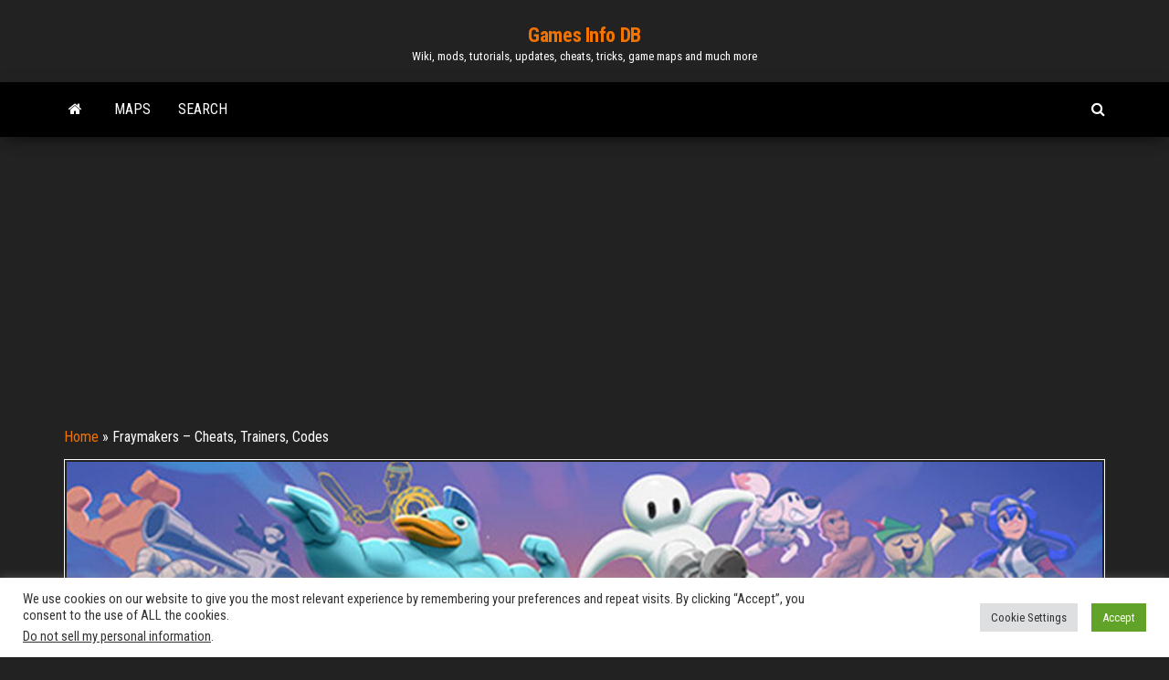

--- FILE ---
content_type: text/html; charset=UTF-8
request_url: https://www.games-manuals.com/fraymakers/fraymakers-cheats-trainers-codes/30883/
body_size: 16753
content:
<!DOCTYPE html>
<html lang="en-US">
    <head>
        <meta http-equiv="content-type" content="text/html; charset=UTF-8" />
        <meta http-equiv="X-UA-Compatible" content="IE=edge">
        <meta name="viewport" content="width=device-width, initial-scale=1">
        <link rel="pingback" href="https://www.games-manuals.com/xmlrpc.php" />
        <meta name='robots' content='index, follow, max-image-preview:large, max-snippet:-1, max-video-preview:-1' />
	<style>img:is([sizes="auto" i], [sizes^="auto," i]) { contain-intrinsic-size: 3000px 1500px }</style>
	
	<!-- This site is optimized with the Yoast SEO plugin v26.4 - https://yoast.com/wordpress/plugins/seo/ -->
	<title>Fraymakers - Cheats, Trainers, Codes - Games Info DB</title>
	<meta name="description" content="A list of cheats, trainers, codes, booster programs that will make you cheat in the Fraymakers game. It also includes a Cheat Table for the Cheat Engine." />
	<link rel="canonical" href="https://www.games-manuals.com/fraymakers/fraymakers-cheats-trainers-codes/30883/" />
	<meta property="og:locale" content="en_US" />
	<meta property="og:type" content="article" />
	<meta property="og:title" content="Fraymakers - Cheats, Trainers, Codes - Games Info DB" />
	<meta property="og:description" content="A list of cheats, trainers, codes, booster programs that will make you cheat in the Fraymakers game. It also includes a Cheat Table for the Cheat Engine." />
	<meta property="og:url" content="https://www.games-manuals.com/fraymakers/fraymakers-cheats-trainers-codes/30883/" />
	<meta property="og:site_name" content="Games Info DB" />
	<meta property="article:published_time" content="2023-01-19T16:42:18+00:00" />
	<meta property="article:modified_time" content="2023-01-19T16:43:34+00:00" />
	<meta property="og:image" content="https://www.games-manuals.com/wp-content/uploads/2023/01/Fraymakers-Cheats.jpg" />
	<meta property="og:image:width" content="1280" />
	<meta property="og:image:height" content="720" />
	<meta property="og:image:type" content="image/jpeg" />
	<meta name="author" content="Games-Manuals" />
	<meta name="twitter:card" content="summary_large_image" />
	<meta name="twitter:label1" content="Written by" />
	<meta name="twitter:data1" content="Games-Manuals" />
	<script type="application/ld+json" class="yoast-schema-graph">{"@context":"https://schema.org","@graph":[{"@type":"WebPage","@id":"https://www.games-manuals.com/fraymakers/fraymakers-cheats-trainers-codes/30883/","url":"https://www.games-manuals.com/fraymakers/fraymakers-cheats-trainers-codes/30883/","name":"Fraymakers - Cheats, Trainers, Codes - Games Info DB","isPartOf":{"@id":"https://www.games-manuals.com/#website"},"primaryImageOfPage":{"@id":"https://www.games-manuals.com/fraymakers/fraymakers-cheats-trainers-codes/30883/#primaryimage"},"image":{"@id":"https://www.games-manuals.com/fraymakers/fraymakers-cheats-trainers-codes/30883/#primaryimage"},"thumbnailUrl":"https://www.games-manuals.com/wp-content/uploads/2023/01/Fraymakers-Cheats.jpg","datePublished":"2023-01-19T16:42:18+00:00","dateModified":"2023-01-19T16:43:34+00:00","author":{"@id":"https://www.games-manuals.com/#/schema/person/dbb052eb27c4479ded2bb02745e96329"},"description":"A list of cheats, trainers, codes, booster programs that will make you cheat in the Fraymakers game. It also includes a Cheat Table for the Cheat Engine.","breadcrumb":{"@id":"https://www.games-manuals.com/fraymakers/fraymakers-cheats-trainers-codes/30883/#breadcrumb"},"inLanguage":"en-US","potentialAction":[{"@type":"ReadAction","target":["https://www.games-manuals.com/fraymakers/fraymakers-cheats-trainers-codes/30883/"]}]},{"@type":"ImageObject","inLanguage":"en-US","@id":"https://www.games-manuals.com/fraymakers/fraymakers-cheats-trainers-codes/30883/#primaryimage","url":"https://www.games-manuals.com/wp-content/uploads/2023/01/Fraymakers-Cheats.jpg","contentUrl":"https://www.games-manuals.com/wp-content/uploads/2023/01/Fraymakers-Cheats.jpg","width":1280,"height":720},{"@type":"BreadcrumbList","@id":"https://www.games-manuals.com/fraymakers/fraymakers-cheats-trainers-codes/30883/#breadcrumb","itemListElement":[{"@type":"ListItem","position":1,"name":"Home","item":"https://www.games-manuals.com/"},{"@type":"ListItem","position":2,"name":"Fraymakers &#8211; Cheats, Trainers, Codes"}]},{"@type":"WebSite","@id":"https://www.games-manuals.com/#website","url":"https://www.games-manuals.com/","name":"Games Info DB","description":"Wiki, mods, tutorials, updates, cheats, tricks, game maps and much more","potentialAction":[{"@type":"SearchAction","target":{"@type":"EntryPoint","urlTemplate":"https://www.games-manuals.com/?s={search_term_string}"},"query-input":{"@type":"PropertyValueSpecification","valueRequired":true,"valueName":"search_term_string"}}],"inLanguage":"en-US"},{"@type":"Person","@id":"https://www.games-manuals.com/#/schema/person/dbb052eb27c4479ded2bb02745e96329","name":"Games-Manuals","image":{"@type":"ImageObject","inLanguage":"en-US","@id":"https://www.games-manuals.com/#/schema/person/image/","url":"https://secure.gravatar.com/avatar/03bd98d60efe206580e892c549aa5523c92231625b0a08afa0074a2fc97a9467?s=96&d=monsterid&r=g","contentUrl":"https://secure.gravatar.com/avatar/03bd98d60efe206580e892c549aa5523c92231625b0a08afa0074a2fc97a9467?s=96&d=monsterid&r=g","caption":"Games-Manuals"},"sameAs":["https://www.games-manuals.com"],"url":"https://www.games-manuals.com/author/radex/"}]}</script>
	<!-- / Yoast SEO plugin. -->


<link rel='dns-prefetch' href='//www.googletagmanager.com' />
<link rel='dns-prefetch' href='//fonts.googleapis.com' />
<link rel='dns-prefetch' href='//pagead2.googlesyndication.com' />
<link rel="alternate" type="application/rss+xml" title="Games Info DB &raquo; Feed" href="https://www.games-manuals.com/feed/" />
<link rel="alternate" type="application/rss+xml" title="Games Info DB &raquo; Comments Feed" href="https://www.games-manuals.com/comments/feed/" />
<link rel="alternate" type="application/rss+xml" title="Games Info DB &raquo; Fraymakers &#8211; Cheats, Trainers, Codes Comments Feed" href="https://www.games-manuals.com/fraymakers/fraymakers-cheats-trainers-codes/30883/feed/" />
<script type="a94c4bc77b033919064118d1-text/javascript">
/* <![CDATA[ */
window._wpemojiSettings = {"baseUrl":"https:\/\/s.w.org\/images\/core\/emoji\/16.0.1\/72x72\/","ext":".png","svgUrl":"https:\/\/s.w.org\/images\/core\/emoji\/16.0.1\/svg\/","svgExt":".svg","source":{"concatemoji":"https:\/\/www.games-manuals.com\/wp-includes\/js\/wp-emoji-release.min.js?ver=27bdd6b3fba9854537682f2d6bb9e8ff"}};
/*! This file is auto-generated */
!function(s,n){var o,i,e;function c(e){try{var t={supportTests:e,timestamp:(new Date).valueOf()};sessionStorage.setItem(o,JSON.stringify(t))}catch(e){}}function p(e,t,n){e.clearRect(0,0,e.canvas.width,e.canvas.height),e.fillText(t,0,0);var t=new Uint32Array(e.getImageData(0,0,e.canvas.width,e.canvas.height).data),a=(e.clearRect(0,0,e.canvas.width,e.canvas.height),e.fillText(n,0,0),new Uint32Array(e.getImageData(0,0,e.canvas.width,e.canvas.height).data));return t.every(function(e,t){return e===a[t]})}function u(e,t){e.clearRect(0,0,e.canvas.width,e.canvas.height),e.fillText(t,0,0);for(var n=e.getImageData(16,16,1,1),a=0;a<n.data.length;a++)if(0!==n.data[a])return!1;return!0}function f(e,t,n,a){switch(t){case"flag":return n(e,"\ud83c\udff3\ufe0f\u200d\u26a7\ufe0f","\ud83c\udff3\ufe0f\u200b\u26a7\ufe0f")?!1:!n(e,"\ud83c\udde8\ud83c\uddf6","\ud83c\udde8\u200b\ud83c\uddf6")&&!n(e,"\ud83c\udff4\udb40\udc67\udb40\udc62\udb40\udc65\udb40\udc6e\udb40\udc67\udb40\udc7f","\ud83c\udff4\u200b\udb40\udc67\u200b\udb40\udc62\u200b\udb40\udc65\u200b\udb40\udc6e\u200b\udb40\udc67\u200b\udb40\udc7f");case"emoji":return!a(e,"\ud83e\udedf")}return!1}function g(e,t,n,a){var r="undefined"!=typeof WorkerGlobalScope&&self instanceof WorkerGlobalScope?new OffscreenCanvas(300,150):s.createElement("canvas"),o=r.getContext("2d",{willReadFrequently:!0}),i=(o.textBaseline="top",o.font="600 32px Arial",{});return e.forEach(function(e){i[e]=t(o,e,n,a)}),i}function t(e){var t=s.createElement("script");t.src=e,t.defer=!0,s.head.appendChild(t)}"undefined"!=typeof Promise&&(o="wpEmojiSettingsSupports",i=["flag","emoji"],n.supports={everything:!0,everythingExceptFlag:!0},e=new Promise(function(e){s.addEventListener("DOMContentLoaded",e,{once:!0})}),new Promise(function(t){var n=function(){try{var e=JSON.parse(sessionStorage.getItem(o));if("object"==typeof e&&"number"==typeof e.timestamp&&(new Date).valueOf()<e.timestamp+604800&&"object"==typeof e.supportTests)return e.supportTests}catch(e){}return null}();if(!n){if("undefined"!=typeof Worker&&"undefined"!=typeof OffscreenCanvas&&"undefined"!=typeof URL&&URL.createObjectURL&&"undefined"!=typeof Blob)try{var e="postMessage("+g.toString()+"("+[JSON.stringify(i),f.toString(),p.toString(),u.toString()].join(",")+"));",a=new Blob([e],{type:"text/javascript"}),r=new Worker(URL.createObjectURL(a),{name:"wpTestEmojiSupports"});return void(r.onmessage=function(e){c(n=e.data),r.terminate(),t(n)})}catch(e){}c(n=g(i,f,p,u))}t(n)}).then(function(e){for(var t in e)n.supports[t]=e[t],n.supports.everything=n.supports.everything&&n.supports[t],"flag"!==t&&(n.supports.everythingExceptFlag=n.supports.everythingExceptFlag&&n.supports[t]);n.supports.everythingExceptFlag=n.supports.everythingExceptFlag&&!n.supports.flag,n.DOMReady=!1,n.readyCallback=function(){n.DOMReady=!0}}).then(function(){return e}).then(function(){var e;n.supports.everything||(n.readyCallback(),(e=n.source||{}).concatemoji?t(e.concatemoji):e.wpemoji&&e.twemoji&&(t(e.twemoji),t(e.wpemoji)))}))}((window,document),window._wpemojiSettings);
/* ]]> */
</script>

<style id='wp-emoji-styles-inline-css' type='text/css'>

	img.wp-smiley, img.emoji {
		display: inline !important;
		border: none !important;
		box-shadow: none !important;
		height: 1em !important;
		width: 1em !important;
		margin: 0 0.07em !important;
		vertical-align: -0.1em !important;
		background: none !important;
		padding: 0 !important;
	}
</style>
<style id='classic-theme-styles-inline-css' type='text/css'>
/*! This file is auto-generated */
.wp-block-button__link{color:#fff;background-color:#32373c;border-radius:9999px;box-shadow:none;text-decoration:none;padding:calc(.667em + 2px) calc(1.333em + 2px);font-size:1.125em}.wp-block-file__button{background:#32373c;color:#fff;text-decoration:none}
</style>
<link rel='stylesheet' id='a-z-listing-block-css' href='https://www.games-manuals.com/wp-content/plugins/a-z-listing/css/a-z-listing-default.css?ver=4.3.1' type='text/css' media='all' />
<style id='mxdfmtzc-mx-timezone-clock-style-inline-css' type='text/css'>
.mx-simple-elem-time{padding:0 5px}

</style>
<style id='global-styles-inline-css' type='text/css'>
:root{--wp--preset--aspect-ratio--square: 1;--wp--preset--aspect-ratio--4-3: 4/3;--wp--preset--aspect-ratio--3-4: 3/4;--wp--preset--aspect-ratio--3-2: 3/2;--wp--preset--aspect-ratio--2-3: 2/3;--wp--preset--aspect-ratio--16-9: 16/9;--wp--preset--aspect-ratio--9-16: 9/16;--wp--preset--color--black: #000000;--wp--preset--color--cyan-bluish-gray: #abb8c3;--wp--preset--color--white: #ffffff;--wp--preset--color--pale-pink: #f78da7;--wp--preset--color--vivid-red: #cf2e2e;--wp--preset--color--luminous-vivid-orange: #ff6900;--wp--preset--color--luminous-vivid-amber: #fcb900;--wp--preset--color--light-green-cyan: #7bdcb5;--wp--preset--color--vivid-green-cyan: #00d084;--wp--preset--color--pale-cyan-blue: #8ed1fc;--wp--preset--color--vivid-cyan-blue: #0693e3;--wp--preset--color--vivid-purple: #9b51e0;--wp--preset--gradient--vivid-cyan-blue-to-vivid-purple: linear-gradient(135deg,rgba(6,147,227,1) 0%,rgb(155,81,224) 100%);--wp--preset--gradient--light-green-cyan-to-vivid-green-cyan: linear-gradient(135deg,rgb(122,220,180) 0%,rgb(0,208,130) 100%);--wp--preset--gradient--luminous-vivid-amber-to-luminous-vivid-orange: linear-gradient(135deg,rgba(252,185,0,1) 0%,rgba(255,105,0,1) 100%);--wp--preset--gradient--luminous-vivid-orange-to-vivid-red: linear-gradient(135deg,rgba(255,105,0,1) 0%,rgb(207,46,46) 100%);--wp--preset--gradient--very-light-gray-to-cyan-bluish-gray: linear-gradient(135deg,rgb(238,238,238) 0%,rgb(169,184,195) 100%);--wp--preset--gradient--cool-to-warm-spectrum: linear-gradient(135deg,rgb(74,234,220) 0%,rgb(151,120,209) 20%,rgb(207,42,186) 40%,rgb(238,44,130) 60%,rgb(251,105,98) 80%,rgb(254,248,76) 100%);--wp--preset--gradient--blush-light-purple: linear-gradient(135deg,rgb(255,206,236) 0%,rgb(152,150,240) 100%);--wp--preset--gradient--blush-bordeaux: linear-gradient(135deg,rgb(254,205,165) 0%,rgb(254,45,45) 50%,rgb(107,0,62) 100%);--wp--preset--gradient--luminous-dusk: linear-gradient(135deg,rgb(255,203,112) 0%,rgb(199,81,192) 50%,rgb(65,88,208) 100%);--wp--preset--gradient--pale-ocean: linear-gradient(135deg,rgb(255,245,203) 0%,rgb(182,227,212) 50%,rgb(51,167,181) 100%);--wp--preset--gradient--electric-grass: linear-gradient(135deg,rgb(202,248,128) 0%,rgb(113,206,126) 100%);--wp--preset--gradient--midnight: linear-gradient(135deg,rgb(2,3,129) 0%,rgb(40,116,252) 100%);--wp--preset--font-size--small: 13px;--wp--preset--font-size--medium: 20px;--wp--preset--font-size--large: 36px;--wp--preset--font-size--x-large: 42px;--wp--preset--spacing--20: 0.44rem;--wp--preset--spacing--30: 0.67rem;--wp--preset--spacing--40: 1rem;--wp--preset--spacing--50: 1.5rem;--wp--preset--spacing--60: 2.25rem;--wp--preset--spacing--70: 3.38rem;--wp--preset--spacing--80: 5.06rem;--wp--preset--shadow--natural: 6px 6px 9px rgba(0, 0, 0, 0.2);--wp--preset--shadow--deep: 12px 12px 50px rgba(0, 0, 0, 0.4);--wp--preset--shadow--sharp: 6px 6px 0px rgba(0, 0, 0, 0.2);--wp--preset--shadow--outlined: 6px 6px 0px -3px rgba(255, 255, 255, 1), 6px 6px rgba(0, 0, 0, 1);--wp--preset--shadow--crisp: 6px 6px 0px rgba(0, 0, 0, 1);}:where(.is-layout-flex){gap: 0.5em;}:where(.is-layout-grid){gap: 0.5em;}body .is-layout-flex{display: flex;}.is-layout-flex{flex-wrap: wrap;align-items: center;}.is-layout-flex > :is(*, div){margin: 0;}body .is-layout-grid{display: grid;}.is-layout-grid > :is(*, div){margin: 0;}:where(.wp-block-columns.is-layout-flex){gap: 2em;}:where(.wp-block-columns.is-layout-grid){gap: 2em;}:where(.wp-block-post-template.is-layout-flex){gap: 1.25em;}:where(.wp-block-post-template.is-layout-grid){gap: 1.25em;}.has-black-color{color: var(--wp--preset--color--black) !important;}.has-cyan-bluish-gray-color{color: var(--wp--preset--color--cyan-bluish-gray) !important;}.has-white-color{color: var(--wp--preset--color--white) !important;}.has-pale-pink-color{color: var(--wp--preset--color--pale-pink) !important;}.has-vivid-red-color{color: var(--wp--preset--color--vivid-red) !important;}.has-luminous-vivid-orange-color{color: var(--wp--preset--color--luminous-vivid-orange) !important;}.has-luminous-vivid-amber-color{color: var(--wp--preset--color--luminous-vivid-amber) !important;}.has-light-green-cyan-color{color: var(--wp--preset--color--light-green-cyan) !important;}.has-vivid-green-cyan-color{color: var(--wp--preset--color--vivid-green-cyan) !important;}.has-pale-cyan-blue-color{color: var(--wp--preset--color--pale-cyan-blue) !important;}.has-vivid-cyan-blue-color{color: var(--wp--preset--color--vivid-cyan-blue) !important;}.has-vivid-purple-color{color: var(--wp--preset--color--vivid-purple) !important;}.has-black-background-color{background-color: var(--wp--preset--color--black) !important;}.has-cyan-bluish-gray-background-color{background-color: var(--wp--preset--color--cyan-bluish-gray) !important;}.has-white-background-color{background-color: var(--wp--preset--color--white) !important;}.has-pale-pink-background-color{background-color: var(--wp--preset--color--pale-pink) !important;}.has-vivid-red-background-color{background-color: var(--wp--preset--color--vivid-red) !important;}.has-luminous-vivid-orange-background-color{background-color: var(--wp--preset--color--luminous-vivid-orange) !important;}.has-luminous-vivid-amber-background-color{background-color: var(--wp--preset--color--luminous-vivid-amber) !important;}.has-light-green-cyan-background-color{background-color: var(--wp--preset--color--light-green-cyan) !important;}.has-vivid-green-cyan-background-color{background-color: var(--wp--preset--color--vivid-green-cyan) !important;}.has-pale-cyan-blue-background-color{background-color: var(--wp--preset--color--pale-cyan-blue) !important;}.has-vivid-cyan-blue-background-color{background-color: var(--wp--preset--color--vivid-cyan-blue) !important;}.has-vivid-purple-background-color{background-color: var(--wp--preset--color--vivid-purple) !important;}.has-black-border-color{border-color: var(--wp--preset--color--black) !important;}.has-cyan-bluish-gray-border-color{border-color: var(--wp--preset--color--cyan-bluish-gray) !important;}.has-white-border-color{border-color: var(--wp--preset--color--white) !important;}.has-pale-pink-border-color{border-color: var(--wp--preset--color--pale-pink) !important;}.has-vivid-red-border-color{border-color: var(--wp--preset--color--vivid-red) !important;}.has-luminous-vivid-orange-border-color{border-color: var(--wp--preset--color--luminous-vivid-orange) !important;}.has-luminous-vivid-amber-border-color{border-color: var(--wp--preset--color--luminous-vivid-amber) !important;}.has-light-green-cyan-border-color{border-color: var(--wp--preset--color--light-green-cyan) !important;}.has-vivid-green-cyan-border-color{border-color: var(--wp--preset--color--vivid-green-cyan) !important;}.has-pale-cyan-blue-border-color{border-color: var(--wp--preset--color--pale-cyan-blue) !important;}.has-vivid-cyan-blue-border-color{border-color: var(--wp--preset--color--vivid-cyan-blue) !important;}.has-vivid-purple-border-color{border-color: var(--wp--preset--color--vivid-purple) !important;}.has-vivid-cyan-blue-to-vivid-purple-gradient-background{background: var(--wp--preset--gradient--vivid-cyan-blue-to-vivid-purple) !important;}.has-light-green-cyan-to-vivid-green-cyan-gradient-background{background: var(--wp--preset--gradient--light-green-cyan-to-vivid-green-cyan) !important;}.has-luminous-vivid-amber-to-luminous-vivid-orange-gradient-background{background: var(--wp--preset--gradient--luminous-vivid-amber-to-luminous-vivid-orange) !important;}.has-luminous-vivid-orange-to-vivid-red-gradient-background{background: var(--wp--preset--gradient--luminous-vivid-orange-to-vivid-red) !important;}.has-very-light-gray-to-cyan-bluish-gray-gradient-background{background: var(--wp--preset--gradient--very-light-gray-to-cyan-bluish-gray) !important;}.has-cool-to-warm-spectrum-gradient-background{background: var(--wp--preset--gradient--cool-to-warm-spectrum) !important;}.has-blush-light-purple-gradient-background{background: var(--wp--preset--gradient--blush-light-purple) !important;}.has-blush-bordeaux-gradient-background{background: var(--wp--preset--gradient--blush-bordeaux) !important;}.has-luminous-dusk-gradient-background{background: var(--wp--preset--gradient--luminous-dusk) !important;}.has-pale-ocean-gradient-background{background: var(--wp--preset--gradient--pale-ocean) !important;}.has-electric-grass-gradient-background{background: var(--wp--preset--gradient--electric-grass) !important;}.has-midnight-gradient-background{background: var(--wp--preset--gradient--midnight) !important;}.has-small-font-size{font-size: var(--wp--preset--font-size--small) !important;}.has-medium-font-size{font-size: var(--wp--preset--font-size--medium) !important;}.has-large-font-size{font-size: var(--wp--preset--font-size--large) !important;}.has-x-large-font-size{font-size: var(--wp--preset--font-size--x-large) !important;}
:where(.wp-block-post-template.is-layout-flex){gap: 1.25em;}:where(.wp-block-post-template.is-layout-grid){gap: 1.25em;}
:where(.wp-block-columns.is-layout-flex){gap: 2em;}:where(.wp-block-columns.is-layout-grid){gap: 2em;}
:root :where(.wp-block-pullquote){font-size: 1.5em;line-height: 1.6;}
</style>
<link rel='stylesheet' id='cookie-law-info-css' href='https://www.games-manuals.com/wp-content/plugins/cookie-law-info/legacy/public/css/cookie-law-info-public.css?ver=3.3.6' type='text/css' media='all' />
<link rel='stylesheet' id='cookie-law-info-gdpr-css' href='https://www.games-manuals.com/wp-content/plugins/cookie-law-info/legacy/public/css/cookie-law-info-gdpr.css?ver=3.3.6' type='text/css' media='all' />
<link rel='stylesheet' id='mxmtzc_style-css' href='https://www.games-manuals.com/wp-content/plugins/mx-time-zone-clocks/includes/frontend/assets/css/style.css?ver=5.1.1' type='text/css' media='all' />
<link rel='stylesheet' id='bootstrap-css' href='https://www.games-manuals.com/wp-content/themes/envo-magazine/css/bootstrap.css?ver=3.3.7' type='text/css' media='all' />
<link rel='stylesheet' id='envo-magazine-stylesheet-css' href='https://www.games-manuals.com/wp-content/themes/envo-magazine/style.css?ver=27bdd6b3fba9854537682f2d6bb9e8ff' type='text/css' media='all' />
<link rel='stylesheet' id='envo-magazine-child-style-css' href='https://www.games-manuals.com/wp-content/themes/envo-magazine-dark/style.css?ver=1.0.3' type='text/css' media='all' />
<link rel='stylesheet' id='envo-magazine-fonts-css' href='https://fonts.googleapis.com/css?family=Roboto+Condensed%3A300%2C400%2C700&#038;subset=latin%2Clatin-ext' type='text/css' media='all' />
<link rel='stylesheet' id='font-awesome-css' href='https://www.games-manuals.com/wp-content/plugins/elementor/assets/lib/font-awesome/css/font-awesome.min.css?ver=4.7.0' type='text/css' media='all' />
<link rel='stylesheet' id='dashicons-css' href='https://www.games-manuals.com/wp-includes/css/dashicons.min.css?ver=27bdd6b3fba9854537682f2d6bb9e8ff' type='text/css' media='all' />
<link rel='stylesheet' id='a-z-listing-css' href='https://www.games-manuals.com/wp-content/plugins/a-z-listing/css/a-z-listing-default.css?ver=4.3.1' type='text/css' media='all' />
<link rel='stylesheet' id='elementor-icons-css' href='https://www.games-manuals.com/wp-content/plugins/elementor/assets/lib/eicons/css/elementor-icons.min.css?ver=5.44.0' type='text/css' media='all' />
<link rel='stylesheet' id='elementor-frontend-css' href='https://www.games-manuals.com/wp-content/plugins/elementor/assets/css/frontend.min.css?ver=3.33.1' type='text/css' media='all' />
<link rel='stylesheet' id='elementor-post-5-css' href='https://www.games-manuals.com/wp-content/uploads/elementor/css/post-5.css?ver=1763730136' type='text/css' media='all' />
<link rel='stylesheet' id='widget-heading-css' href='https://www.games-manuals.com/wp-content/plugins/elementor/assets/css/widget-heading.min.css?ver=3.33.1' type='text/css' media='all' />
<link rel='stylesheet' id='widget-image-css' href='https://www.games-manuals.com/wp-content/plugins/elementor/assets/css/widget-image.min.css?ver=3.33.1' type='text/css' media='all' />
<link rel='stylesheet' id='elementor-post-30883-css' href='https://www.games-manuals.com/wp-content/uploads/elementor/css/post-30883.css?ver=1763746693' type='text/css' media='all' />
<link rel='stylesheet' id='eael-general-css' href='https://www.games-manuals.com/wp-content/plugins/essential-addons-for-elementor-lite/assets/front-end/css/view/general.min.css?ver=6.5.1' type='text/css' media='all' />
<link rel='stylesheet' id='elementor-gf-roboto-css' href='https://fonts.googleapis.com/css?family=Roboto:100,100italic,200,200italic,300,300italic,400,400italic,500,500italic,600,600italic,700,700italic,800,800italic,900,900italic&#038;display=auto' type='text/css' media='all' />
<link rel='stylesheet' id='elementor-gf-robotoslab-css' href='https://fonts.googleapis.com/css?family=Roboto+Slab:100,100italic,200,200italic,300,300italic,400,400italic,500,500italic,600,600italic,700,700italic,800,800italic,900,900italic&#038;display=auto' type='text/css' media='all' />
<script type="a94c4bc77b033919064118d1-text/javascript" src="https://www.games-manuals.com/wp-includes/js/jquery/jquery.min.js?ver=3.7.1" id="jquery-core-js"></script>
<script type="a94c4bc77b033919064118d1-text/javascript" src="https://www.games-manuals.com/wp-includes/js/jquery/jquery-migrate.min.js?ver=3.4.1" id="jquery-migrate-js"></script>
<script type="a94c4bc77b033919064118d1-text/javascript" id="cookie-law-info-js-extra">
/* <![CDATA[ */
var Cli_Data = {"nn_cookie_ids":[],"cookielist":[],"non_necessary_cookies":[],"ccpaEnabled":"1","ccpaRegionBased":"","ccpaBarEnabled":"1","strictlyEnabled":["necessary","obligatoire"],"ccpaType":"ccpa_gdpr","js_blocking":"1","custom_integration":"","triggerDomRefresh":"","secure_cookies":""};
var cli_cookiebar_settings = {"animate_speed_hide":"500","animate_speed_show":"500","background":"#FFF","border":"#b1a6a6c2","border_on":"","button_1_button_colour":"#61a229","button_1_button_hover":"#4e8221","button_1_link_colour":"#fff","button_1_as_button":"1","button_1_new_win":"","button_2_button_colour":"#333","button_2_button_hover":"#292929","button_2_link_colour":"#444","button_2_as_button":"","button_2_hidebar":"","button_3_button_colour":"#dedfe0","button_3_button_hover":"#b2b2b3","button_3_link_colour":"#333333","button_3_as_button":"1","button_3_new_win":"","button_4_button_colour":"#dedfe0","button_4_button_hover":"#b2b2b3","button_4_link_colour":"#333333","button_4_as_button":"1","button_7_button_colour":"#61a229","button_7_button_hover":"#4e8221","button_7_link_colour":"#fff","button_7_as_button":"1","button_7_new_win":"","font_family":"inherit","header_fix":"","notify_animate_hide":"1","notify_animate_show":"","notify_div_id":"#cookie-law-info-bar","notify_position_horizontal":"right","notify_position_vertical":"bottom","scroll_close":"","scroll_close_reload":"","accept_close_reload":"1","reject_close_reload":"1","showagain_tab":"","showagain_background":"#fff","showagain_border":"#000","showagain_div_id":"#cookie-law-info-again","showagain_x_position":"100px","text":"#333333","show_once_yn":"","show_once":"10000","logging_on":"","as_popup":"","popup_overlay":"1","bar_heading_text":"","cookie_bar_as":"banner","popup_showagain_position":"bottom-right","widget_position":"left"};
var log_object = {"ajax_url":"https:\/\/www.games-manuals.com\/wp-admin\/admin-ajax.php"};
/* ]]> */
</script>
<script type="a94c4bc77b033919064118d1-text/javascript" src="https://www.games-manuals.com/wp-content/plugins/cookie-law-info/legacy/public/js/cookie-law-info-public.js?ver=3.3.6" id="cookie-law-info-js"></script>
<script type="a94c4bc77b033919064118d1-text/javascript" id="cookie-law-info-ccpa-js-extra">
/* <![CDATA[ */
var ccpa_data = {"opt_out_prompt":"Do you really wish to opt out?","opt_out_confirm":"Confirm","opt_out_cancel":"Cancel"};
/* ]]> */
</script>
<script type="a94c4bc77b033919064118d1-text/javascript" src="https://www.games-manuals.com/wp-content/plugins/cookie-law-info/legacy/admin/modules/ccpa/assets/js/cookie-law-info-ccpa.js?ver=3.3.6" id="cookie-law-info-ccpa-js"></script>
<script type="a94c4bc77b033919064118d1-text/javascript" id="mxmtzc_script_frontend-js-extra">
/* <![CDATA[ */
var mxdfmtzc_localizer = {"image_folder":"https:\/\/www.games-manuals.com\/wp-content\/plugins\/mx-time-zone-clocks\/includes\/admin\/assets\/img\/"};
/* ]]> */
</script>
<script type="a94c4bc77b033919064118d1-text/javascript" src="https://www.games-manuals.com/wp-content/plugins/mx-time-zone-clocks/assets/build/index.js?ver=5.1.1" id="mxmtzc_script_frontend-js"></script>
<script type="a94c4bc77b033919064118d1-text/javascript" src="https://www.games-manuals.com/wp-content/plugins/mx-time-zone-clocks/includes/frontend/assets/js/script.js?ver=5.1.1" id="mxmtzc_script-js"></script>

<!-- Google tag (gtag.js) snippet added by Site Kit -->
<!-- Google Analytics snippet added by Site Kit -->
<script type="a94c4bc77b033919064118d1-text/javascript" src="https://www.googletagmanager.com/gtag/js?id=G-XDYX8SLS3P" id="google_gtagjs-js" async></script>
<script type="a94c4bc77b033919064118d1-text/javascript" id="google_gtagjs-js-after">
/* <![CDATA[ */
window.dataLayer = window.dataLayer || [];function gtag(){dataLayer.push(arguments);}
gtag("set","linker",{"domains":["www.games-manuals.com"]});
gtag("js", new Date());
gtag("set", "developer_id.dZTNiMT", true);
gtag("config", "G-XDYX8SLS3P");
/* ]]> */
</script>
<link rel="https://api.w.org/" href="https://www.games-manuals.com/wp-json/" /><link rel="alternate" title="JSON" type="application/json" href="https://www.games-manuals.com/wp-json/wp/v2/posts/30883" /><link rel="EditURI" type="application/rsd+xml" title="RSD" href="https://www.games-manuals.com/xmlrpc.php?rsd" />
<link rel="alternate" title="oEmbed (JSON)" type="application/json+oembed" href="https://www.games-manuals.com/wp-json/oembed/1.0/embed?url=https%3A%2F%2Fwww.games-manuals.com%2Ffraymakers%2Ffraymakers-cheats-trainers-codes%2F30883%2F" />
<link rel="alternate" title="oEmbed (XML)" type="text/xml+oembed" href="https://www.games-manuals.com/wp-json/oembed/1.0/embed?url=https%3A%2F%2Fwww.games-manuals.com%2Ffraymakers%2Ffraymakers-cheats-trainers-codes%2F30883%2F&#038;format=xml" />
<meta name="generator" content="Site Kit by Google 1.166.0" />
<!-- Google AdSense meta tags added by Site Kit -->
<meta name="google-adsense-platform-account" content="ca-host-pub-2644536267352236">
<meta name="google-adsense-platform-domain" content="sitekit.withgoogle.com">
<!-- End Google AdSense meta tags added by Site Kit -->
<meta name="generator" content="Elementor 3.33.1; features: additional_custom_breakpoints; settings: css_print_method-external, google_font-enabled, font_display-auto">
			<style>
				.e-con.e-parent:nth-of-type(n+4):not(.e-lazyloaded):not(.e-no-lazyload),
				.e-con.e-parent:nth-of-type(n+4):not(.e-lazyloaded):not(.e-no-lazyload) * {
					background-image: none !important;
				}
				@media screen and (max-height: 1024px) {
					.e-con.e-parent:nth-of-type(n+3):not(.e-lazyloaded):not(.e-no-lazyload),
					.e-con.e-parent:nth-of-type(n+3):not(.e-lazyloaded):not(.e-no-lazyload) * {
						background-image: none !important;
					}
				}
				@media screen and (max-height: 640px) {
					.e-con.e-parent:nth-of-type(n+2):not(.e-lazyloaded):not(.e-no-lazyload),
					.e-con.e-parent:nth-of-type(n+2):not(.e-lazyloaded):not(.e-no-lazyload) * {
						background-image: none !important;
					}
				}
			</style>
			
<!-- Google Tag Manager snippet added by Site Kit -->
<script type="a94c4bc77b033919064118d1-text/javascript">
/* <![CDATA[ */

			( function( w, d, s, l, i ) {
				w[l] = w[l] || [];
				w[l].push( {'gtm.start': new Date().getTime(), event: 'gtm.js'} );
				var f = d.getElementsByTagName( s )[0],
					j = d.createElement( s ), dl = l != 'dataLayer' ? '&l=' + l : '';
				j.async = true;
				j.src = 'https://www.googletagmanager.com/gtm.js?id=' + i + dl;
				f.parentNode.insertBefore( j, f );
			} )( window, document, 'script', 'dataLayer', 'GTM-MTBL6TH' );
			
/* ]]> */
</script>

<!-- End Google Tag Manager snippet added by Site Kit -->

<!-- Google AdSense snippet added by Site Kit -->
<script type="a94c4bc77b033919064118d1-text/javascript" async="async" src="https://pagead2.googlesyndication.com/pagead/js/adsbygoogle.js?client=ca-pub-8051675606882881&amp;host=ca-host-pub-2644536267352236" crossorigin="anonymous"></script>

<!-- End Google AdSense snippet added by Site Kit -->
<link rel="icon" href="https://www.games-manuals.com/wp-content/uploads/2025/10/cropped-Database-Cartoon-Style-png-32x32.png" sizes="32x32" />
<link rel="icon" href="https://www.games-manuals.com/wp-content/uploads/2025/10/cropped-Database-Cartoon-Style-png-192x192.png" sizes="192x192" />
<link rel="apple-touch-icon" href="https://www.games-manuals.com/wp-content/uploads/2025/10/cropped-Database-Cartoon-Style-png-180x180.png" />
<meta name="msapplication-TileImage" content="https://www.games-manuals.com/wp-content/uploads/2025/10/cropped-Database-Cartoon-Style-png-270x270.png" />
		<style type="text/css" id="wp-custom-css">
			.categories{
    column-count: 5;
    column-gap: 50px;
}		</style>
		    </head>
    <body data-rsssl=1 id="blog" class="wp-singular post-template-default single single-post postid-30883 single-format-standard wp-theme-envo-magazine wp-child-theme-envo-magazine-dark elementor-default elementor-kit-5 elementor-page elementor-page-30883">
        		<!-- Google Tag Manager (noscript) snippet added by Site Kit -->
		<noscript>
			<iframe src="https://www.googletagmanager.com/ns.html?id=GTM-MTBL6TH" height="0" width="0" style="display:none;visibility:hidden"></iframe>
		</noscript>
		<!-- End Google Tag Manager (noscript) snippet added by Site Kit -->
		<a class="skip-link screen-reader-text" href="#site-content">Skip to the content</a>        <div class="site-header em-dark container-fluid">
    <div class="container" >
        <div class="row" >
            <div class="site-heading col-md-12 text-center" >
                <div class="site-branding-logo">
                                    </div>
                <div class="site-branding-text">
                                            <p class="site-title"><a href="https://www.games-manuals.com/" rel="home">Games Info DB</a></p>
                    
                                            <p class="site-description">
                            Wiki, mods, tutorials, updates, cheats, tricks, game maps and much more                        </p>
                                    </div><!-- .site-branding-text -->
            </div>
            	
        </div>
    </div>
</div>
 
<div class="main-menu">
    <nav id="site-navigation" class="navbar navbar-default">     
        <div class="container">   
            <div class="navbar-header">
                                <button id="main-menu-panel" class="open-panel visible-xs" data-panel="main-menu-panel">
                        <span></span>
                        <span></span>
                        <span></span>
                    </button>
                            </div> 
                        <ul class="nav navbar-nav search-icon navbar-left hidden-xs">
                <li class="home-icon">
                    <a href="https://www.games-manuals.com/" title="Games Info DB">
                        <i class="fa fa-home"></i>
                    </a>
                </li>
            </ul>
            <div class="menu-container"><ul id="menu-english" class="nav navbar-nav navbar-left"><li itemscope="itemscope" itemtype="https://www.schema.org/SiteNavigationElement" id="menu-item-54685" class="menu-item menu-item-type-taxonomy menu-item-object-category menu-item-54685"><a title="Maps" href="https://www.games-manuals.com/category/interactive-maps/">Maps</a></li>
<li itemscope="itemscope" itemtype="https://www.schema.org/SiteNavigationElement" id="menu-item-54686" class="menu-item menu-item-type-custom menu-item-object-custom menu-item-54686"><a title="Search" href="https://www.games-manuals.com/search.php">Search</a></li>
</ul></div>            <ul class="nav navbar-nav search-icon navbar-right hidden-xs">
                <li class="top-search-icon">
                    <a href="#">
                        <i class="fa fa-search"></i>
                    </a>
                </li>
                <div class="top-search-box">
                    <form role="search" method="get" id="searchform" class="searchform" action="https://www.games-manuals.com/">
				<div>
					<label class="screen-reader-text" for="s">Search for:</label>
					<input type="text" value="" name="s" id="s" />
					<input type="submit" id="searchsubmit" value="Search" />
				</div>
			</form>                </div>
            </ul>
        </div>
            </nav> 
</div>

<div id="site-content" class="container main-container" role="main">
	<div class="page-area">
		<p id="breadcrumbs"><span><span><a href="https://www.games-manuals.com/">Home</a></span> » <span class="breadcrumb_last" aria-current="page">Fraymakers &#8211; Cheats, Trainers, Codes</span></span></p>
<!-- start content container -->
<!-- start content container -->
<div class="row"> 
    			<div class="news-thumb col-md-12">
				<img src="https://www.games-manuals.com/wp-content/uploads/2023/01/Fraymakers-Cheats-1140x641.jpg" title="Fraymakers &#8211; Cheats, Trainers, Codes" alt="Fraymakers &#8211; Cheats, Trainers, Codes" />
			</div><!-- .news-thumb -->	
		     
	<article class="col-md-12">
		                         
				<div class="post-30883 post type-post status-publish format-standard has-post-thumbnail hentry category-fraymakers tag-cheat tag-cheat-engine tag-cheat-table tag-cheats tag-code tag-codes tag-engine tag-fraymakers-en tag-free tag-infinity tag-table tag-trainer tag-trainers tag-unlimited">
					<div class="entry-footer"><div class="cat-links"><span class="space-right">Category</span><a href="https://www.games-manuals.com/category/fraymakers/">Fraymakers</a></div></div>					<h1 class="single-title">Fraymakers &#8211; Cheats, Trainers, Codes</h1>						<span class="posted-date">
		January 19, 2023	</span>
	<span class="comments-meta">
						<a href="https://www.games-manuals.com/fraymakers/fraymakers-cheats-trainers-codes/30883/#comments" rel="nofollow" title="Comment on Fraymakers &#8211; Cheats, Trainers, Codes">
					0				</a>
					<i class="fa fa-comments-o"></i>
	</span>
								<span class="author-meta">
			<span class="author-meta-by">By</span>
			<a href="https://www.games-manuals.com/author/radex/">
				Games-Manuals			</a>
		</span>
						<div class="single-content"> 
						<div class="single-entry-summary">
							 
									<div data-elementor-type="wp-post" data-elementor-id="30883" class="elementor elementor-30883">
						<section class="elementor-section elementor-top-section elementor-element elementor-element-56813c7d elementor-section-boxed elementor-section-height-default elementor-section-height-default" data-id="56813c7d" data-element_type="section">
						<div class="elementor-container elementor-column-gap-default">
					<div class="elementor-column elementor-col-100 elementor-top-column elementor-element elementor-element-68e3df04" data-id="68e3df04" data-element_type="column">
			<div class="elementor-widget-wrap elementor-element-populated">
						<div class="elementor-element elementor-element-175089f0 elementor-widget elementor-widget-text-editor" data-id="175089f0" data-element_type="widget" data-widget_type="text-editor.default">
				<div class="elementor-widget-container">
									<p>A list of cheats, trainers, codes, booster programs that will make you cheat in the Fraymakers game. It also includes a Cheat Table for the Cheat Engine.</p>								</div>
				</div>
					</div>
		</div>
					</div>
		</section>
				<section class="elementor-section elementor-top-section elementor-element elementor-element-7cbad1ee elementor-section-boxed elementor-section-height-default elementor-section-height-default" data-id="7cbad1ee" data-element_type="section">
						<div class="elementor-container elementor-column-gap-default">
					<div class="elementor-column elementor-col-100 elementor-top-column elementor-element elementor-element-5231c84e" data-id="5231c84e" data-element_type="column">
			<div class="elementor-widget-wrap elementor-element-populated">
						<div class="elementor-element elementor-element-39b39309 elementor-widget elementor-widget-heading" data-id="39b39309" data-element_type="widget" data-widget_type="heading.default">
				<div class="elementor-widget-container">
					<h2 class="elementor-heading-title elementor-size-default">Cheats, Trainers, Codes</h2>				</div>
				</div>
					</div>
		</div>
					</div>
		</section>
				<section class="elementor-section elementor-top-section elementor-element elementor-element-7d65baaf elementor-section-boxed elementor-section-height-default elementor-section-height-default" data-id="7d65baaf" data-element_type="section">
						<div class="elementor-container elementor-column-gap-default">
					<div class="elementor-column elementor-col-50 elementor-top-column elementor-element elementor-element-a1f7f7d" data-id="a1f7f7d" data-element_type="column">
			<div class="elementor-widget-wrap elementor-element-populated">
						<div class="elementor-element elementor-element-b6047f4 elementor-widget elementor-widget-text-editor" data-id="b6047f4" data-element_type="widget" data-widget_type="text-editor.default">
				<div class="elementor-widget-container">
									<p>There are no cheats, trainers, or support programs available for Fraymakers at the moment.</p><p>There is also no Cheat Table for a program called Cheat Engine, which is used to cheat in games.</p><p>Fraymakers is a recently released game, it may take some time for the first cheats to appear.</p><p>Follow our website to stay up to date on game cheats.</p>								</div>
				</div>
					</div>
		</div>
				<div class="elementor-column elementor-col-50 elementor-top-column elementor-element elementor-element-263187be" data-id="263187be" data-element_type="column">
			<div class="elementor-widget-wrap elementor-element-populated">
						<div class="elementor-element elementor-element-36706ae5 elementor-widget elementor-widget-image" data-id="36706ae5" data-element_type="widget" data-widget_type="image.default">
				<div class="elementor-widget-container">
																<a href="https://www.games-manuals.com/wp-content/uploads/2023/01/Fraymakers.jpg" data-elementor-open-lightbox="yes" data-elementor-lightbox-title="Fraymakers" data-e-action-hash="#elementor-action%3Aaction%3Dlightbox%26settings%3DeyJpZCI6MzA4NjksInVybCI6Imh0dHBzOlwvXC93d3cuZ2FtZXMtbWFudWFscy5jb21cL3dwLWNvbnRlbnRcL3VwbG9hZHNcLzIwMjNcLzAxXC9GcmF5bWFrZXJzLmpwZyJ9">
							<img fetchpriority="high" decoding="async" width="616" height="353" src="https://www.games-manuals.com/wp-content/uploads/2023/01/Fraymakers.jpg" class="attachment-large size-large wp-image-30869" alt="" srcset="https://www.games-manuals.com/wp-content/uploads/2023/01/Fraymakers.jpg 616w, https://www.games-manuals.com/wp-content/uploads/2023/01/Fraymakers-300x172.jpg 300w" sizes="(max-width: 616px) 100vw, 616px" />								</a>
															</div>
				</div>
					</div>
		</div>
					</div>
		</section>
				</div>
		 
							 
						</div><!-- .single-entry-summary -->
						                        <div class="entry-footer"><div class="tags-links"><span class="space-right">Tags</span><a href="https://www.games-manuals.com/tag/cheat/">cheat</a> <a href="https://www.games-manuals.com/tag/cheat-engine/">cheat engine</a> <a href="https://www.games-manuals.com/tag/cheat-table/">cheat table</a> <a href="https://www.games-manuals.com/tag/cheats/">cheats</a> <a href="https://www.games-manuals.com/tag/code/">code</a> <a href="https://www.games-manuals.com/tag/codes/">codes</a> <a href="https://www.games-manuals.com/tag/engine/">engine</a> <a href="https://www.games-manuals.com/tag/fraymakers-en/">Fraymakers</a> <a href="https://www.games-manuals.com/tag/free/">free</a> <a href="https://www.games-manuals.com/tag/infinity/">infinity</a> <a href="https://www.games-manuals.com/tag/table/">table</a> <a href="https://www.games-manuals.com/tag/trainer/">trainer</a> <a href="https://www.games-manuals.com/tag/trainers/">trainers</a> <a href="https://www.games-manuals.com/tag/unlimited/">unlimited</a></div></div>					</div>
							<div class="prev-next-links">
					<div class="arrowLeft">
				<a href="https://www.games-manuals.com/fraymakers-pl/fraymakers-mobile-jak-grac-na-telefonie-z-systemem-android-lub-ios/30878/" rel="prev"><i class="fa fa-angle-double-left fa-2x" aria-hidden="true"></i></a>				<div class="prev-next-links-thumb">
					<a href="https://www.games-manuals.com/fraymakers-pl/fraymakers-mobile-jak-grac-na-telefonie-z-systemem-android-lub-ios/30878/" rel="prev"><img width="160" height="120" src="https://www.games-manuals.com/wp-content/uploads/2023/01/Fraymakers-Mobile-160x120.jpg" class="attachment-envo-magazine-thumbnail size-envo-magazine-thumbnail wp-post-image" alt="" decoding="async" /></a>				</div>
				<div class="prev-next-links-title">
					<a href="https://www.games-manuals.com/fraymakers-pl/fraymakers-mobile-jak-grac-na-telefonie-z-systemem-android-lub-ios/30878/" rel="prev">Fraymakers Mobile &#8211; Jak grać na telefonie z systemem Android lub iOS?</a>				</div>	
			</div>
			
			<div class="arrowRight">
				<a href="https://www.games-manuals.com/fraymakers-pl/fraymakers-cheaty-trainery-kody/30888/" rel="next"><i class="fa fa-angle-double-right fa-2x" aria-hidden="true"></i></a>				<div class="prev-next-links-thumb">
					<a href="https://www.games-manuals.com/fraymakers-pl/fraymakers-cheaty-trainery-kody/30888/" rel="next"><img width="160" height="120" src="https://www.games-manuals.com/wp-content/uploads/2023/01/Fraymakers-Cheats-160x120.jpg" class="attachment-envo-magazine-thumbnail size-envo-magazine-thumbnail wp-post-image" alt="" decoding="async" /></a>				</div>
				<div class="prev-next-links-title">
					<a href="https://www.games-manuals.com/fraymakers-pl/fraymakers-cheaty-trainery-kody/30888/" rel="next">Fraymakers &#8211; Cheaty, Trainery, Kody</a>				</div>	
			</div>
		
				</div>
													<div class="single-footer">
								<div id="comments" class="comments-template">
			<div id="respond" class="comment-respond">
		<h3 id="reply-title" class="comment-reply-title">Leave a Reply <small><a rel="nofollow" id="cancel-comment-reply-link" href="/fraymakers/fraymakers-cheats-trainers-codes/30883/#respond" style="display:none;">Cancel reply</a></small></h3><p class="must-log-in">You must be <a href="https://www.games-manuals.com/wp-login.php?redirect_to=https%3A%2F%2Fwww.games-manuals.com%2Ffraymakers%2Ffraymakers-cheats-trainers-codes%2F30883%2F">logged in</a> to post a comment.</p>	</div><!-- #respond -->
		</div>
 
						</div>
									</div>        
			        
		    
	</article> 
	</div>
<!-- end content container -->
<!-- end content container -->

</div><!-- end main-container -->
</div><!-- end page-area -->
 
<footer id="colophon" class="footer-credits container-fluid">
	<div class="container">
				<div class="footer-credits-text text-center">
			Proudly powered by <a href="https://wordpress.org/">WordPress</a>			<span class="sep"> | </span>
			Theme: <a href="https://envothemes.com/">Envo Magazine</a>		</div> 
		 
	</div>	
</footer>
 
<script type="speculationrules">
{"prefetch":[{"source":"document","where":{"and":[{"href_matches":"\/*"},{"not":{"href_matches":["\/wp-*.php","\/wp-admin\/*","\/wp-content\/uploads\/*","\/wp-content\/*","\/wp-content\/plugins\/*","\/wp-content\/themes\/envo-magazine-dark\/*","\/wp-content\/themes\/envo-magazine\/*","\/*\\?(.+)"]}},{"not":{"selector_matches":"a[rel~=\"nofollow\"]"}},{"not":{"selector_matches":".no-prefetch, .no-prefetch a"}}]},"eagerness":"conservative"}]}
</script>
<!--googleoff: all--><div id="cookie-law-info-bar" data-nosnippet="true"><span><div class="cli-bar-container cli-style-v2"><div class="cli-bar-message">We use cookies on our website to give you the most relevant experience by remembering your preferences and repeat visits. By clicking “Accept”, you consent to the use of ALL the cookies.</br><div class="wt-cli-ccpa-element"> <a style="color:#333333" class="wt-cli-ccpa-opt-out">Do not sell my personal information</a>.</div></div><div class="cli-bar-btn_container"><a role='button' class="medium cli-plugin-button cli-plugin-main-button cli_settings_button" style="margin:0px 10px 0px 5px">Cookie Settings</a><a role='button' data-cli_action="accept" id="cookie_action_close_header" class="medium cli-plugin-button cli-plugin-main-button cookie_action_close_header cli_action_button wt-cli-accept-btn">Accept</a></div></div></span></div><div id="cookie-law-info-again" data-nosnippet="true"><span id="cookie_hdr_showagain">Manage consent</span></div><div class="cli-modal" data-nosnippet="true" id="cliSettingsPopup" tabindex="-1" role="dialog" aria-labelledby="cliSettingsPopup" aria-hidden="true">
  <div class="cli-modal-dialog" role="document">
	<div class="cli-modal-content cli-bar-popup">
		  <button type="button" class="cli-modal-close" id="cliModalClose">
			<svg class="" viewBox="0 0 24 24"><path d="M19 6.41l-1.41-1.41-5.59 5.59-5.59-5.59-1.41 1.41 5.59 5.59-5.59 5.59 1.41 1.41 5.59-5.59 5.59 5.59 1.41-1.41-5.59-5.59z"></path><path d="M0 0h24v24h-24z" fill="none"></path></svg>
			<span class="wt-cli-sr-only">Close</span>
		  </button>
		  <div class="cli-modal-body">
			<div class="cli-container-fluid cli-tab-container">
	<div class="cli-row">
		<div class="cli-col-12 cli-align-items-stretch cli-px-0">
			<div class="cli-privacy-overview">
				<h4>Privacy Overview</h4>				<div class="cli-privacy-content">
					<div class="cli-privacy-content-text">This website uses cookies to improve your experience while you navigate through the website. Out of these, the cookies that are categorized as necessary are stored on your browser as they are essential for the working of basic functionalities of the website. We also use third-party cookies that help us analyze and understand how you use this website. These cookies will be stored in your browser only with your consent. You also have the option to opt-out of these cookies. But opting out of some of these cookies may affect your browsing experience.</div>
				</div>
				<a class="cli-privacy-readmore" aria-label="Show more" role="button" data-readmore-text="Show more" data-readless-text="Show less"></a>			</div>
		</div>
		<div class="cli-col-12 cli-align-items-stretch cli-px-0 cli-tab-section-container">
												<div class="cli-tab-section">
						<div class="cli-tab-header">
							<a role="button" tabindex="0" class="cli-nav-link cli-settings-mobile" data-target="necessary" data-toggle="cli-toggle-tab">
								Necessary							</a>
															<div class="wt-cli-necessary-checkbox">
									<input type="checkbox" class="cli-user-preference-checkbox"  id="wt-cli-checkbox-necessary" data-id="checkbox-necessary" checked="checked"  />
									<label class="form-check-label" for="wt-cli-checkbox-necessary">Necessary</label>
								</div>
								<span class="cli-necessary-caption">Always Enabled</span>
													</div>
						<div class="cli-tab-content">
							<div class="cli-tab-pane cli-fade" data-id="necessary">
								<div class="wt-cli-cookie-description">
									Necessary cookies are absolutely essential for the website to function properly. These cookies ensure basic functionalities and security features of the website, anonymously.
<table class="cookielawinfo-row-cat-table cookielawinfo-winter"><thead><tr><th class="cookielawinfo-column-1">Cookie</th><th class="cookielawinfo-column-3">Duration</th><th class="cookielawinfo-column-4">Description</th></tr></thead><tbody><tr class="cookielawinfo-row"><td class="cookielawinfo-column-1">cookielawinfo-checkbox-analytics</td><td class="cookielawinfo-column-3">11 months</td><td class="cookielawinfo-column-4">This cookie is set by GDPR Cookie Consent plugin. The cookie is used to store the user consent for the cookies in the category "Analytics".</td></tr><tr class="cookielawinfo-row"><td class="cookielawinfo-column-1">cookielawinfo-checkbox-functional</td><td class="cookielawinfo-column-3">11 months</td><td class="cookielawinfo-column-4">The cookie is set by GDPR cookie consent to record the user consent for the cookies in the category "Functional".</td></tr><tr class="cookielawinfo-row"><td class="cookielawinfo-column-1">cookielawinfo-checkbox-necessary</td><td class="cookielawinfo-column-3">11 months</td><td class="cookielawinfo-column-4">This cookie is set by GDPR Cookie Consent plugin. The cookies is used to store the user consent for the cookies in the category "Necessary".</td></tr><tr class="cookielawinfo-row"><td class="cookielawinfo-column-1">cookielawinfo-checkbox-others</td><td class="cookielawinfo-column-3">11 months</td><td class="cookielawinfo-column-4">This cookie is set by GDPR Cookie Consent plugin. The cookie is used to store the user consent for the cookies in the category "Other.</td></tr><tr class="cookielawinfo-row"><td class="cookielawinfo-column-1">cookielawinfo-checkbox-performance</td><td class="cookielawinfo-column-3">11 months</td><td class="cookielawinfo-column-4">The cookie is used to store the user consent for the cookies in the category "Performance".</td></tr><tr class="cookielawinfo-row"><td class="cookielawinfo-column-1">viewed_cookie_policy</td><td class="cookielawinfo-column-3">11 months</td><td class="cookielawinfo-column-4">The cookie is set by the GDPR Cookie Consent plugin and is used to store whether or not user has consented to the use of cookies. It does not store any personal data.</td></tr></tbody></table>								</div>
							</div>
						</div>
					</div>
																	<div class="cli-tab-section">
						<div class="cli-tab-header">
							<a role="button" tabindex="0" class="cli-nav-link cli-settings-mobile" data-target="functional" data-toggle="cli-toggle-tab">
								Functional							</a>
															<div class="cli-switch">
									<input type="checkbox" id="wt-cli-checkbox-functional" class="cli-user-preference-checkbox"  data-id="checkbox-functional" />
									<label for="wt-cli-checkbox-functional" class="cli-slider" data-cli-enable="Enabled" data-cli-disable="Disabled"><span class="wt-cli-sr-only">Functional</span></label>
								</div>
													</div>
						<div class="cli-tab-content">
							<div class="cli-tab-pane cli-fade" data-id="functional">
								<div class="wt-cli-cookie-description">
									Functional cookies help to perform certain functionalities like sharing the content of the website on social media platforms, collect feedbacks, and other third-party features.
								</div>
							</div>
						</div>
					</div>
																	<div class="cli-tab-section">
						<div class="cli-tab-header">
							<a role="button" tabindex="0" class="cli-nav-link cli-settings-mobile" data-target="performance" data-toggle="cli-toggle-tab">
								Performance							</a>
															<div class="cli-switch">
									<input type="checkbox" id="wt-cli-checkbox-performance" class="cli-user-preference-checkbox"  data-id="checkbox-performance" />
									<label for="wt-cli-checkbox-performance" class="cli-slider" data-cli-enable="Enabled" data-cli-disable="Disabled"><span class="wt-cli-sr-only">Performance</span></label>
								</div>
													</div>
						<div class="cli-tab-content">
							<div class="cli-tab-pane cli-fade" data-id="performance">
								<div class="wt-cli-cookie-description">
									Performance cookies are used to understand and analyze the key performance indexes of the website which helps in delivering a better user experience for the visitors.
								</div>
							</div>
						</div>
					</div>
																	<div class="cli-tab-section">
						<div class="cli-tab-header">
							<a role="button" tabindex="0" class="cli-nav-link cli-settings-mobile" data-target="analytics" data-toggle="cli-toggle-tab">
								Analytics							</a>
															<div class="cli-switch">
									<input type="checkbox" id="wt-cli-checkbox-analytics" class="cli-user-preference-checkbox"  data-id="checkbox-analytics" />
									<label for="wt-cli-checkbox-analytics" class="cli-slider" data-cli-enable="Enabled" data-cli-disable="Disabled"><span class="wt-cli-sr-only">Analytics</span></label>
								</div>
													</div>
						<div class="cli-tab-content">
							<div class="cli-tab-pane cli-fade" data-id="analytics">
								<div class="wt-cli-cookie-description">
									Analytical cookies are used to understand how visitors interact with the website. These cookies help provide information on metrics the number of visitors, bounce rate, traffic source, etc.
								</div>
							</div>
						</div>
					</div>
																	<div class="cli-tab-section">
						<div class="cli-tab-header">
							<a role="button" tabindex="0" class="cli-nav-link cli-settings-mobile" data-target="advertisement" data-toggle="cli-toggle-tab">
								Advertisement							</a>
															<div class="cli-switch">
									<input type="checkbox" id="wt-cli-checkbox-advertisement" class="cli-user-preference-checkbox"  data-id="checkbox-advertisement" />
									<label for="wt-cli-checkbox-advertisement" class="cli-slider" data-cli-enable="Enabled" data-cli-disable="Disabled"><span class="wt-cli-sr-only">Advertisement</span></label>
								</div>
													</div>
						<div class="cli-tab-content">
							<div class="cli-tab-pane cli-fade" data-id="advertisement">
								<div class="wt-cli-cookie-description">
									Advertisement cookies are used to provide visitors with relevant ads and marketing campaigns. These cookies track visitors across websites and collect information to provide customized ads.
								</div>
							</div>
						</div>
					</div>
																	<div class="cli-tab-section">
						<div class="cli-tab-header">
							<a role="button" tabindex="0" class="cli-nav-link cli-settings-mobile" data-target="others" data-toggle="cli-toggle-tab">
								Others							</a>
															<div class="cli-switch">
									<input type="checkbox" id="wt-cli-checkbox-others" class="cli-user-preference-checkbox"  data-id="checkbox-others" />
									<label for="wt-cli-checkbox-others" class="cli-slider" data-cli-enable="Enabled" data-cli-disable="Disabled"><span class="wt-cli-sr-only">Others</span></label>
								</div>
													</div>
						<div class="cli-tab-content">
							<div class="cli-tab-pane cli-fade" data-id="others">
								<div class="wt-cli-cookie-description">
									Other uncategorized cookies are those that are being analyzed and have not been classified into a category as yet.
								</div>
							</div>
						</div>
					</div>
																	<div class="cli-tab-section">
						<div class="cli-tab-header">
							<a role="button" tabindex="0" class="cli-nav-link cli-settings-mobile" data-target="niezbedne" data-toggle="cli-toggle-tab">
								Niezbędne							</a>
															<div class="cli-switch">
									<input type="checkbox" id="wt-cli-checkbox-niezbedne" class="cli-user-preference-checkbox"  data-id="checkbox-niezbedne" />
									<label for="wt-cli-checkbox-niezbedne" class="cli-slider" data-cli-enable="Enabled" data-cli-disable="Disabled"><span class="wt-cli-sr-only">Niezbędne</span></label>
								</div>
													</div>
						<div class="cli-tab-content">
							<div class="cli-tab-pane cli-fade" data-id="niezbedne">
								<div class="wt-cli-cookie-description">
									<table class="cookielawinfo-row-cat-table cookielawinfo-winter"><thead><tr><th class="cookielawinfo-column-1">Cookie</th><th class="cookielawinfo-column-3">Duration</th><th class="cookielawinfo-column-4">Description</th></tr></thead><tbody><tr class="cookielawinfo-row"><td class="cookielawinfo-column-1">cookielawinfo-checkbox-performance</td><td class="cookielawinfo-column-3">11 miesięcy</td><td class="cookielawinfo-column-4">Plik cookie służy do przechowywania zgody użytkownika na pliki cookie w kategorii „Wydajność”.</td></tr></tbody></table>								</div>
							</div>
						</div>
					</div>
										</div>
	</div>
</div>
		  </div>
		  <div class="cli-modal-footer">
			<div class="wt-cli-element cli-container-fluid cli-tab-container">
				<div class="cli-row">
					<div class="cli-col-12 cli-align-items-stretch cli-px-0">
						<div class="cli-tab-footer wt-cli-privacy-overview-actions">
						
															<a id="wt-cli-privacy-save-btn" role="button" tabindex="0" data-cli-action="accept" class="wt-cli-privacy-btn cli_setting_save_button wt-cli-privacy-accept-btn cli-btn">SAVE &amp; ACCEPT</a>
													</div>
						
					</div>
				</div>
			</div>
		</div>
	</div>
  </div>
</div>
<div class="cli-modal-backdrop cli-fade cli-settings-overlay"></div>
<div class="cli-modal-backdrop cli-fade cli-popupbar-overlay"></div>
<!--googleon: all--><script type="a94c4bc77b033919064118d1-text/javascript">
document.addEventListener("DOMContentLoaded", function() {

  (function() {
    const token = Math.random().toString(36).slice(2,9);
    const ids = { bait: 'bx_'+token, overlay: 'ox_'+token };

    // dynamic styles
    const style = document.createElement('style');
    style.textContent = `
      #${ids.overlay} {
        position:fixed; inset:0; display:flex; align-items:center; justify-content:center;
        background:#000; z-index:999999;
        opacity:0; pointer-events:none; transition:opacity .25s ease;
      }
      #${ids.overlay}.active { opacity:1; pointer-events:auto; }
      .card_${token} {
        background:#fff; border-radius:14px; padding:30px; max-width:600px; width:90%;
        box-shadow:0 14px 40px rgba(0,0,0,0.4); text-align:center; font-family:Segoe UI, Arial, sans-serif;
      }
      .card_${token} h2 { margin-top:0; font-size:24px; color:#111; }
      .card_${token} p { margin:10px 0 18px; color:#444; line-height:1.45; font-size:16px; }
      .btn_${token} {
        background:#0b74ff; color:#fff; border:none; border-radius:8px; padding:12px 20px;
        font-weight:600; cursor:pointer; font-size:16px;
      }
      .manual_${token} { display:block; margin-top:12px; color:#2563eb; text-decoration:underline; cursor:pointer; font-size:14px; }
    `;
    document.head.appendChild(style);

    const body = document.body;

    // bait element
    const bait = document.createElement('div');
    bait.id = ids.bait;
    bait.className = 'adunit ad-placeholder adframe_' + token;
    bait.style.cssText = 'width:1px;height:1px;position:absolute;left:-9999px;top:-9999px;';
    body.appendChild(bait);

    // overlay
    const overlay = document.createElement('div');
    overlay.id = ids.overlay;
    overlay.innerHTML = `
      <div class="card_${token}">
        <h2>Ad Blocker Detected</h2>
        <p>Please disable your ad blocker to continue browsing this site. Once you’ve turned it off, refresh the page.</p>
<p>If this is a mistake, try reloading the page. Your browser may be misconfigured.</p>
        <button class="btn_${token}" id="rbtn_${token}">Refresh Page</button>
        <span class="manual_${token}" id="manual_${token}">How to disable AdBlock</span>
        <p style="margin-top:12px;font-size:13px;color:#6b7280;"><strong>If you are not using an ad blocker, please clear your cache, disable privacy extensions, or refresh the page.</strong></p>
      </div>
    `;
    body.appendChild(overlay);

    document.getElementById('rbtn_'+token).addEventListener('click', () => location.reload(true));

    // manual info toggle
    const manualBtn = document.getElementById('manual_'+token);
    manualBtn.addEventListener('click', () => {
      alert("Open your browser extension icon, pause or whitelist this site, or add an exception. Exact steps depend on the extension.");
    });

    function isBlocked() {
      try {
        const rect = bait.getBoundingClientRect();
        const cs = window.getComputedStyle(bait);
        return (rect.width===0 && rect.height===0) || cs.display==='none' || cs.visibility==='hidden' || parseFloat(cs.opacity)===0;
      } catch { return false; }
    }

    function showOverlay() {
    overlay.classList.add('active');
    // blokada scrollowania całej strony
    document.body.style.overflow = 'hidden';
    document.documentElement.style.overflow = 'hidden';
    }


    function detect() {
      if(isBlocked()) showOverlay();
      else setTimeout(detect, 300);
    }

    detect();

  })();

});
</script>			<script type="a94c4bc77b033919064118d1-text/javascript">
				const lazyloadRunObserver = () => {
					const lazyloadBackgrounds = document.querySelectorAll( `.e-con.e-parent:not(.e-lazyloaded)` );
					const lazyloadBackgroundObserver = new IntersectionObserver( ( entries ) => {
						entries.forEach( ( entry ) => {
							if ( entry.isIntersecting ) {
								let lazyloadBackground = entry.target;
								if( lazyloadBackground ) {
									lazyloadBackground.classList.add( 'e-lazyloaded' );
								}
								lazyloadBackgroundObserver.unobserve( entry.target );
							}
						});
					}, { rootMargin: '200px 0px 200px 0px' } );
					lazyloadBackgrounds.forEach( ( lazyloadBackground ) => {
						lazyloadBackgroundObserver.observe( lazyloadBackground );
					} );
				};
				const events = [
					'DOMContentLoaded',
					'elementor/lazyload/observe',
				];
				events.forEach( ( event ) => {
					document.addEventListener( event, lazyloadRunObserver );
				} );
			</script>
			<link rel='stylesheet' id='cookie-law-info-table-css' href='https://www.games-manuals.com/wp-content/plugins/cookie-law-info/legacy/public/css/cookie-law-info-table.css?ver=3.3.6' type='text/css' media='all' />
<script type="a94c4bc77b033919064118d1-text/javascript" src="https://www.games-manuals.com/wp-content/themes/envo-magazine/js/bootstrap.min.js?ver=3.3.7" id="bootstrap-js"></script>
<script type="a94c4bc77b033919064118d1-text/javascript" src="https://www.games-manuals.com/wp-content/themes/envo-magazine/js/customscript.js?ver=1.3.12" id="envo-magazine-theme-js-js"></script>
<script type="a94c4bc77b033919064118d1-text/javascript" src="https://www.games-manuals.com/wp-content/plugins/elementor/assets/js/webpack.runtime.min.js?ver=3.33.1" id="elementor-webpack-runtime-js"></script>
<script type="a94c4bc77b033919064118d1-text/javascript" src="https://www.games-manuals.com/wp-content/plugins/elementor/assets/js/frontend-modules.min.js?ver=3.33.1" id="elementor-frontend-modules-js"></script>
<script type="a94c4bc77b033919064118d1-text/javascript" src="https://www.games-manuals.com/wp-includes/js/jquery/ui/core.min.js?ver=1.13.3" id="jquery-ui-core-js"></script>
<script type="a94c4bc77b033919064118d1-text/javascript" id="elementor-frontend-js-extra">
/* <![CDATA[ */
var EAELImageMaskingConfig = {"svg_dir_url":"https:\/\/www.games-manuals.com\/wp-content\/plugins\/essential-addons-for-elementor-lite\/assets\/front-end\/img\/image-masking\/svg-shapes\/"};
/* ]]> */
</script>
<script type="a94c4bc77b033919064118d1-text/javascript" id="elementor-frontend-js-before">
/* <![CDATA[ */
var elementorFrontendConfig = {"environmentMode":{"edit":false,"wpPreview":false,"isScriptDebug":false},"i18n":{"shareOnFacebook":"Share on Facebook","shareOnTwitter":"Share on Twitter","pinIt":"Pin it","download":"Download","downloadImage":"Download image","fullscreen":"Fullscreen","zoom":"Zoom","share":"Share","playVideo":"Play Video","previous":"Previous","next":"Next","close":"Close","a11yCarouselPrevSlideMessage":"Previous slide","a11yCarouselNextSlideMessage":"Next slide","a11yCarouselFirstSlideMessage":"This is the first slide","a11yCarouselLastSlideMessage":"This is the last slide","a11yCarouselPaginationBulletMessage":"Go to slide"},"is_rtl":false,"breakpoints":{"xs":0,"sm":480,"md":768,"lg":1025,"xl":1440,"xxl":1600},"responsive":{"breakpoints":{"mobile":{"label":"Mobile Portrait","value":767,"default_value":767,"direction":"max","is_enabled":true},"mobile_extra":{"label":"Mobile Landscape","value":880,"default_value":880,"direction":"max","is_enabled":false},"tablet":{"label":"Tablet Portrait","value":1024,"default_value":1024,"direction":"max","is_enabled":true},"tablet_extra":{"label":"Tablet Landscape","value":1200,"default_value":1200,"direction":"max","is_enabled":false},"laptop":{"label":"Laptop","value":1366,"default_value":1366,"direction":"max","is_enabled":false},"widescreen":{"label":"Widescreen","value":2400,"default_value":2400,"direction":"min","is_enabled":false}},"hasCustomBreakpoints":false},"version":"3.33.1","is_static":false,"experimentalFeatures":{"additional_custom_breakpoints":true,"landing-pages":true,"home_screen":true,"global_classes_should_enforce_capabilities":true,"e_variables":true,"cloud-library":true,"e_opt_in_v4_page":true,"import-export-customization":true},"urls":{"assets":"https:\/\/www.games-manuals.com\/wp-content\/plugins\/elementor\/assets\/","ajaxurl":"https:\/\/www.games-manuals.com\/wp-admin\/admin-ajax.php","uploadUrl":"https:\/\/www.games-manuals.com\/wp-content\/uploads"},"nonces":{"floatingButtonsClickTracking":"5a069fef8a"},"swiperClass":"swiper","settings":{"page":[],"editorPreferences":[]},"kit":{"active_breakpoints":["viewport_mobile","viewport_tablet"],"global_image_lightbox":"yes","lightbox_enable_counter":"yes","lightbox_enable_fullscreen":"yes","lightbox_enable_zoom":"yes","lightbox_enable_share":"yes","lightbox_title_src":"title","lightbox_description_src":"description"},"post":{"id":30883,"title":"Fraymakers%20-%20Cheats%2C%20Trainers%2C%20Codes%20-%20Games%20Info%20DB","excerpt":"","featuredImage":"https:\/\/www.games-manuals.com\/wp-content\/uploads\/2023\/01\/Fraymakers-Cheats-1024x576.jpg"}};
/* ]]> */
</script>
<script type="a94c4bc77b033919064118d1-text/javascript" src="https://www.games-manuals.com/wp-content/plugins/elementor/assets/js/frontend.min.js?ver=3.33.1" id="elementor-frontend-js"></script>
<script type="a94c4bc77b033919064118d1-text/javascript" id="eael-general-js-extra">
/* <![CDATA[ */
var localize = {"ajaxurl":"https:\/\/www.games-manuals.com\/wp-admin\/admin-ajax.php","nonce":"83fd228035","i18n":{"added":"Added ","compare":"Compare","loading":"Loading..."},"eael_translate_text":{"required_text":"is a required field","invalid_text":"Invalid","billing_text":"Billing","shipping_text":"Shipping","fg_mfp_counter_text":"of"},"page_permalink":"https:\/\/www.games-manuals.com\/fraymakers\/fraymakers-cheats-trainers-codes\/30883\/","cart_redirectition":"","cart_page_url":"","el_breakpoints":{"mobile":{"label":"Mobile Portrait","value":767,"default_value":767,"direction":"max","is_enabled":true},"mobile_extra":{"label":"Mobile Landscape","value":880,"default_value":880,"direction":"max","is_enabled":false},"tablet":{"label":"Tablet Portrait","value":1024,"default_value":1024,"direction":"max","is_enabled":true},"tablet_extra":{"label":"Tablet Landscape","value":1200,"default_value":1200,"direction":"max","is_enabled":false},"laptop":{"label":"Laptop","value":1366,"default_value":1366,"direction":"max","is_enabled":false},"widescreen":{"label":"Widescreen","value":2400,"default_value":2400,"direction":"min","is_enabled":false}}};
/* ]]> */
</script>
<script type="a94c4bc77b033919064118d1-text/javascript" src="https://www.games-manuals.com/wp-content/plugins/essential-addons-for-elementor-lite/assets/front-end/js/view/general.min.js?ver=6.5.1" id="eael-general-js"></script>
<script src="/cdn-cgi/scripts/7d0fa10a/cloudflare-static/rocket-loader.min.js" data-cf-settings="a94c4bc77b033919064118d1-|49" defer></script><script defer src="https://static.cloudflareinsights.com/beacon.min.js/vcd15cbe7772f49c399c6a5babf22c1241717689176015" integrity="sha512-ZpsOmlRQV6y907TI0dKBHq9Md29nnaEIPlkf84rnaERnq6zvWvPUqr2ft8M1aS28oN72PdrCzSjY4U6VaAw1EQ==" data-cf-beacon='{"version":"2024.11.0","token":"45ae188d22f2403a8884bd7b03f49978","r":1,"server_timing":{"name":{"cfCacheStatus":true,"cfEdge":true,"cfExtPri":true,"cfL4":true,"cfOrigin":true,"cfSpeedBrain":true},"location_startswith":null}}' crossorigin="anonymous"></script>
</body>
</html>


<!-- Page cached by LiteSpeed Cache 7.6.2 on 2026-01-17 13:48:25 -->

--- FILE ---
content_type: text/html; charset=utf-8
request_url: https://www.google.com/recaptcha/api2/aframe
body_size: 266
content:
<!DOCTYPE HTML><html><head><meta http-equiv="content-type" content="text/html; charset=UTF-8"></head><body><script nonce="EaoqvhMfzzIWprvQ4xvetg">/** Anti-fraud and anti-abuse applications only. See google.com/recaptcha */ try{var clients={'sodar':'https://pagead2.googlesyndication.com/pagead/sodar?'};window.addEventListener("message",function(a){try{if(a.source===window.parent){var b=JSON.parse(a.data);var c=clients[b['id']];if(c){var d=document.createElement('img');d.src=c+b['params']+'&rc='+(localStorage.getItem("rc::a")?sessionStorage.getItem("rc::b"):"");window.document.body.appendChild(d);sessionStorage.setItem("rc::e",parseInt(sessionStorage.getItem("rc::e")||0)+1);localStorage.setItem("rc::h",'1768650509100');}}}catch(b){}});window.parent.postMessage("_grecaptcha_ready", "*");}catch(b){}</script></body></html>